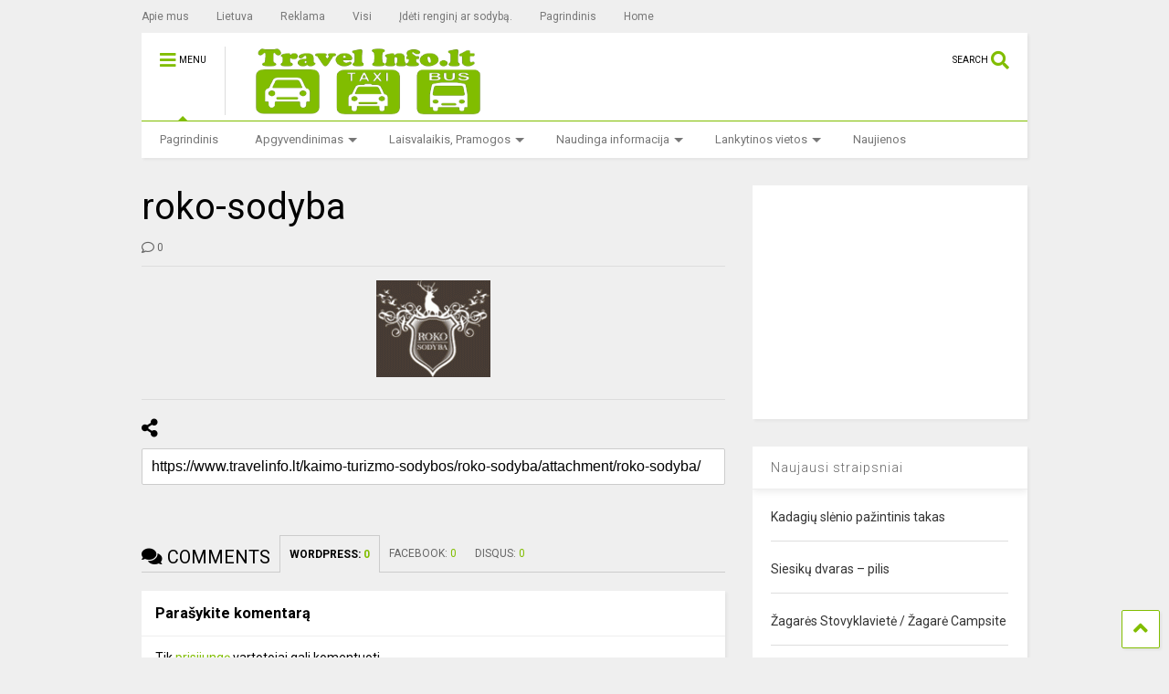

--- FILE ---
content_type: text/html; charset=UTF-8
request_url: https://www.travelinfo.lt/kaimo-turizmo-sodybos/roko-sodyba/attachment/roko-sodyba/
body_size: 15146
content:
<!DOCTYPE html>
<!--[if IE 7]>
<html class="ie ie7" lang="lt-LT">
<![endif]-->
<!--[if IE 8]>
<html class="ie ie8" lang="lt-LT">
<![endif]-->
<!--[if !(IE 7) & !(IE 8)]><!-->
<html lang="lt-LT">
<!--<![endif]-->
<head>
	<meta charset="UTF-8">
	<meta name="viewport" content="width=device-width, initial-scale=1">
	<link rel="profile" href="https://gmpg.org/xfn/11">	
	<meta name='robots' content='index, follow, max-image-preview:large, max-snippet:-1, max-video-preview:-1' />

	<!-- This site is optimized with the Yoast SEO plugin v26.5 - https://yoast.com/wordpress/plugins/seo/ -->
	<title>roko-sodyba - Travelinfo.lt</title>
	<link rel="canonical" href="https://www.travelinfo.lt/wp-content/uploads/roko-sodyba.gif" />
	<meta property="og:locale" content="lt_LT" />
	<meta property="og:type" content="article" />
	<meta property="og:title" content="roko-sodyba - Travelinfo.lt" />
	<meta property="og:url" content="https://www.travelinfo.lt/wp-content/uploads/roko-sodyba.gif" />
	<meta property="og:site_name" content="Travelinfo.lt" />
	<meta property="og:image" content="https://www.travelinfo.lt/kaimo-turizmo-sodybos/roko-sodyba/attachment/roko-sodyba" />
	<meta property="og:image:width" content="125" />
	<meta property="og:image:height" content="106" />
	<meta property="og:image:type" content="image/gif" />
	<meta name="twitter:card" content="summary_large_image" />
	<script type="application/ld+json" class="yoast-schema-graph">{"@context":"https://schema.org","@graph":[{"@type":"WebPage","@id":"https://www.travelinfo.lt/wp-content/uploads/roko-sodyba.gif","url":"https://www.travelinfo.lt/wp-content/uploads/roko-sodyba.gif","name":"roko-sodyba - Travelinfo.lt","isPartOf":{"@id":"https://www.travelinfo.lt/#website"},"primaryImageOfPage":{"@id":"https://www.travelinfo.lt/wp-content/uploads/roko-sodyba.gif#primaryimage"},"image":{"@id":"https://www.travelinfo.lt/wp-content/uploads/roko-sodyba.gif#primaryimage"},"thumbnailUrl":"https://www.travelinfo.lt/wp-content/uploads/roko-sodyba.gif","datePublished":"2010-04-21T08:42:22+00:00","breadcrumb":{"@id":"https://www.travelinfo.lt/wp-content/uploads/roko-sodyba.gif#breadcrumb"},"inLanguage":"lt-LT","potentialAction":[{"@type":"ReadAction","target":["https://www.travelinfo.lt/wp-content/uploads/roko-sodyba.gif"]}]},{"@type":"ImageObject","inLanguage":"lt-LT","@id":"https://www.travelinfo.lt/wp-content/uploads/roko-sodyba.gif#primaryimage","url":"https://www.travelinfo.lt/wp-content/uploads/roko-sodyba.gif","contentUrl":"https://www.travelinfo.lt/wp-content/uploads/roko-sodyba.gif","width":"125","height":"106"},{"@type":"BreadcrumbList","@id":"https://www.travelinfo.lt/wp-content/uploads/roko-sodyba.gif#breadcrumb","itemListElement":[{"@type":"ListItem","position":1,"name":"Home","item":"https://www.travelinfo.lt/"},{"@type":"ListItem","position":2,"name":"Roko sodyba","item":"https://www.travelinfo.lt/kaimo-turizmo-sodybos/roko-sodyba/"},{"@type":"ListItem","position":3,"name":"roko-sodyba"}]},{"@type":"WebSite","@id":"https://www.travelinfo.lt/#website","url":"https://www.travelinfo.lt/","name":"Travelinfo.lt","description":"Aktyvus turizmas lietuvoje","potentialAction":[{"@type":"SearchAction","target":{"@type":"EntryPoint","urlTemplate":"https://www.travelinfo.lt/?s={search_term_string}"},"query-input":{"@type":"PropertyValueSpecification","valueRequired":true,"valueName":"search_term_string"}}],"inLanguage":"lt-LT"}]}</script>
	<!-- / Yoast SEO plugin. -->


<link rel="alternate" type="application/rss+xml" title="Travelinfo.lt &raquo; Įrašų RSS srautas" href="https://www.travelinfo.lt/feed/" />
<link rel="alternate" type="application/rss+xml" title="Travelinfo.lt &raquo; Komentarų RSS srautas" href="https://www.travelinfo.lt/comments/feed/" />
<link rel="alternate" type="application/rss+xml" title="Travelinfo.lt &raquo; Įrašo „roko-sodyba“ komentarų RSS srautas" href="https://www.travelinfo.lt/kaimo-turizmo-sodybos/roko-sodyba/attachment/roko-sodyba/feed/" />
<style id='wp-img-auto-sizes-contain-inline-css' type='text/css'>
img:is([sizes=auto i],[sizes^="auto," i]){contain-intrinsic-size:3000px 1500px}
/*# sourceURL=wp-img-auto-sizes-contain-inline-css */
</style>
<style id='wp-emoji-styles-inline-css' type='text/css'>

	img.wp-smiley, img.emoji {
		display: inline !important;
		border: none !important;
		box-shadow: none !important;
		height: 1em !important;
		width: 1em !important;
		margin: 0 0.07em !important;
		vertical-align: -0.1em !important;
		background: none !important;
		padding: 0 !important;
	}
/*# sourceURL=wp-emoji-styles-inline-css */
</style>
<style id='wp-block-library-inline-css' type='text/css'>
:root{--wp-block-synced-color:#7a00df;--wp-block-synced-color--rgb:122,0,223;--wp-bound-block-color:var(--wp-block-synced-color);--wp-editor-canvas-background:#ddd;--wp-admin-theme-color:#007cba;--wp-admin-theme-color--rgb:0,124,186;--wp-admin-theme-color-darker-10:#006ba1;--wp-admin-theme-color-darker-10--rgb:0,107,160.5;--wp-admin-theme-color-darker-20:#005a87;--wp-admin-theme-color-darker-20--rgb:0,90,135;--wp-admin-border-width-focus:2px}@media (min-resolution:192dpi){:root{--wp-admin-border-width-focus:1.5px}}.wp-element-button{cursor:pointer}:root .has-very-light-gray-background-color{background-color:#eee}:root .has-very-dark-gray-background-color{background-color:#313131}:root .has-very-light-gray-color{color:#eee}:root .has-very-dark-gray-color{color:#313131}:root .has-vivid-green-cyan-to-vivid-cyan-blue-gradient-background{background:linear-gradient(135deg,#00d084,#0693e3)}:root .has-purple-crush-gradient-background{background:linear-gradient(135deg,#34e2e4,#4721fb 50%,#ab1dfe)}:root .has-hazy-dawn-gradient-background{background:linear-gradient(135deg,#faaca8,#dad0ec)}:root .has-subdued-olive-gradient-background{background:linear-gradient(135deg,#fafae1,#67a671)}:root .has-atomic-cream-gradient-background{background:linear-gradient(135deg,#fdd79a,#004a59)}:root .has-nightshade-gradient-background{background:linear-gradient(135deg,#330968,#31cdcf)}:root .has-midnight-gradient-background{background:linear-gradient(135deg,#020381,#2874fc)}:root{--wp--preset--font-size--normal:16px;--wp--preset--font-size--huge:42px}.has-regular-font-size{font-size:1em}.has-larger-font-size{font-size:2.625em}.has-normal-font-size{font-size:var(--wp--preset--font-size--normal)}.has-huge-font-size{font-size:var(--wp--preset--font-size--huge)}.has-text-align-center{text-align:center}.has-text-align-left{text-align:left}.has-text-align-right{text-align:right}.has-fit-text{white-space:nowrap!important}#end-resizable-editor-section{display:none}.aligncenter{clear:both}.items-justified-left{justify-content:flex-start}.items-justified-center{justify-content:center}.items-justified-right{justify-content:flex-end}.items-justified-space-between{justify-content:space-between}.screen-reader-text{border:0;clip-path:inset(50%);height:1px;margin:-1px;overflow:hidden;padding:0;position:absolute;width:1px;word-wrap:normal!important}.screen-reader-text:focus{background-color:#ddd;clip-path:none;color:#444;display:block;font-size:1em;height:auto;left:5px;line-height:normal;padding:15px 23px 14px;text-decoration:none;top:5px;width:auto;z-index:100000}html :where(.has-border-color){border-style:solid}html :where([style*=border-top-color]){border-top-style:solid}html :where([style*=border-right-color]){border-right-style:solid}html :where([style*=border-bottom-color]){border-bottom-style:solid}html :where([style*=border-left-color]){border-left-style:solid}html :where([style*=border-width]){border-style:solid}html :where([style*=border-top-width]){border-top-style:solid}html :where([style*=border-right-width]){border-right-style:solid}html :where([style*=border-bottom-width]){border-bottom-style:solid}html :where([style*=border-left-width]){border-left-style:solid}html :where(img[class*=wp-image-]){height:auto;max-width:100%}:where(figure){margin:0 0 1em}html :where(.is-position-sticky){--wp-admin--admin-bar--position-offset:var(--wp-admin--admin-bar--height,0px)}@media screen and (max-width:600px){html :where(.is-position-sticky){--wp-admin--admin-bar--position-offset:0px}}

/*# sourceURL=wp-block-library-inline-css */
</style><style id='global-styles-inline-css' type='text/css'>
:root{--wp--preset--aspect-ratio--square: 1;--wp--preset--aspect-ratio--4-3: 4/3;--wp--preset--aspect-ratio--3-4: 3/4;--wp--preset--aspect-ratio--3-2: 3/2;--wp--preset--aspect-ratio--2-3: 2/3;--wp--preset--aspect-ratio--16-9: 16/9;--wp--preset--aspect-ratio--9-16: 9/16;--wp--preset--color--black: #000000;--wp--preset--color--cyan-bluish-gray: #abb8c3;--wp--preset--color--white: #ffffff;--wp--preset--color--pale-pink: #f78da7;--wp--preset--color--vivid-red: #cf2e2e;--wp--preset--color--luminous-vivid-orange: #ff6900;--wp--preset--color--luminous-vivid-amber: #fcb900;--wp--preset--color--light-green-cyan: #7bdcb5;--wp--preset--color--vivid-green-cyan: #00d084;--wp--preset--color--pale-cyan-blue: #8ed1fc;--wp--preset--color--vivid-cyan-blue: #0693e3;--wp--preset--color--vivid-purple: #9b51e0;--wp--preset--gradient--vivid-cyan-blue-to-vivid-purple: linear-gradient(135deg,rgb(6,147,227) 0%,rgb(155,81,224) 100%);--wp--preset--gradient--light-green-cyan-to-vivid-green-cyan: linear-gradient(135deg,rgb(122,220,180) 0%,rgb(0,208,130) 100%);--wp--preset--gradient--luminous-vivid-amber-to-luminous-vivid-orange: linear-gradient(135deg,rgb(252,185,0) 0%,rgb(255,105,0) 100%);--wp--preset--gradient--luminous-vivid-orange-to-vivid-red: linear-gradient(135deg,rgb(255,105,0) 0%,rgb(207,46,46) 100%);--wp--preset--gradient--very-light-gray-to-cyan-bluish-gray: linear-gradient(135deg,rgb(238,238,238) 0%,rgb(169,184,195) 100%);--wp--preset--gradient--cool-to-warm-spectrum: linear-gradient(135deg,rgb(74,234,220) 0%,rgb(151,120,209) 20%,rgb(207,42,186) 40%,rgb(238,44,130) 60%,rgb(251,105,98) 80%,rgb(254,248,76) 100%);--wp--preset--gradient--blush-light-purple: linear-gradient(135deg,rgb(255,206,236) 0%,rgb(152,150,240) 100%);--wp--preset--gradient--blush-bordeaux: linear-gradient(135deg,rgb(254,205,165) 0%,rgb(254,45,45) 50%,rgb(107,0,62) 100%);--wp--preset--gradient--luminous-dusk: linear-gradient(135deg,rgb(255,203,112) 0%,rgb(199,81,192) 50%,rgb(65,88,208) 100%);--wp--preset--gradient--pale-ocean: linear-gradient(135deg,rgb(255,245,203) 0%,rgb(182,227,212) 50%,rgb(51,167,181) 100%);--wp--preset--gradient--electric-grass: linear-gradient(135deg,rgb(202,248,128) 0%,rgb(113,206,126) 100%);--wp--preset--gradient--midnight: linear-gradient(135deg,rgb(2,3,129) 0%,rgb(40,116,252) 100%);--wp--preset--font-size--small: 13px;--wp--preset--font-size--medium: 20px;--wp--preset--font-size--large: 36px;--wp--preset--font-size--x-large: 42px;--wp--preset--spacing--20: 0.44rem;--wp--preset--spacing--30: 0.67rem;--wp--preset--spacing--40: 1rem;--wp--preset--spacing--50: 1.5rem;--wp--preset--spacing--60: 2.25rem;--wp--preset--spacing--70: 3.38rem;--wp--preset--spacing--80: 5.06rem;--wp--preset--shadow--natural: 6px 6px 9px rgba(0, 0, 0, 0.2);--wp--preset--shadow--deep: 12px 12px 50px rgba(0, 0, 0, 0.4);--wp--preset--shadow--sharp: 6px 6px 0px rgba(0, 0, 0, 0.2);--wp--preset--shadow--outlined: 6px 6px 0px -3px rgb(255, 255, 255), 6px 6px rgb(0, 0, 0);--wp--preset--shadow--crisp: 6px 6px 0px rgb(0, 0, 0);}:where(.is-layout-flex){gap: 0.5em;}:where(.is-layout-grid){gap: 0.5em;}body .is-layout-flex{display: flex;}.is-layout-flex{flex-wrap: wrap;align-items: center;}.is-layout-flex > :is(*, div){margin: 0;}body .is-layout-grid{display: grid;}.is-layout-grid > :is(*, div){margin: 0;}:where(.wp-block-columns.is-layout-flex){gap: 2em;}:where(.wp-block-columns.is-layout-grid){gap: 2em;}:where(.wp-block-post-template.is-layout-flex){gap: 1.25em;}:where(.wp-block-post-template.is-layout-grid){gap: 1.25em;}.has-black-color{color: var(--wp--preset--color--black) !important;}.has-cyan-bluish-gray-color{color: var(--wp--preset--color--cyan-bluish-gray) !important;}.has-white-color{color: var(--wp--preset--color--white) !important;}.has-pale-pink-color{color: var(--wp--preset--color--pale-pink) !important;}.has-vivid-red-color{color: var(--wp--preset--color--vivid-red) !important;}.has-luminous-vivid-orange-color{color: var(--wp--preset--color--luminous-vivid-orange) !important;}.has-luminous-vivid-amber-color{color: var(--wp--preset--color--luminous-vivid-amber) !important;}.has-light-green-cyan-color{color: var(--wp--preset--color--light-green-cyan) !important;}.has-vivid-green-cyan-color{color: var(--wp--preset--color--vivid-green-cyan) !important;}.has-pale-cyan-blue-color{color: var(--wp--preset--color--pale-cyan-blue) !important;}.has-vivid-cyan-blue-color{color: var(--wp--preset--color--vivid-cyan-blue) !important;}.has-vivid-purple-color{color: var(--wp--preset--color--vivid-purple) !important;}.has-black-background-color{background-color: var(--wp--preset--color--black) !important;}.has-cyan-bluish-gray-background-color{background-color: var(--wp--preset--color--cyan-bluish-gray) !important;}.has-white-background-color{background-color: var(--wp--preset--color--white) !important;}.has-pale-pink-background-color{background-color: var(--wp--preset--color--pale-pink) !important;}.has-vivid-red-background-color{background-color: var(--wp--preset--color--vivid-red) !important;}.has-luminous-vivid-orange-background-color{background-color: var(--wp--preset--color--luminous-vivid-orange) !important;}.has-luminous-vivid-amber-background-color{background-color: var(--wp--preset--color--luminous-vivid-amber) !important;}.has-light-green-cyan-background-color{background-color: var(--wp--preset--color--light-green-cyan) !important;}.has-vivid-green-cyan-background-color{background-color: var(--wp--preset--color--vivid-green-cyan) !important;}.has-pale-cyan-blue-background-color{background-color: var(--wp--preset--color--pale-cyan-blue) !important;}.has-vivid-cyan-blue-background-color{background-color: var(--wp--preset--color--vivid-cyan-blue) !important;}.has-vivid-purple-background-color{background-color: var(--wp--preset--color--vivid-purple) !important;}.has-black-border-color{border-color: var(--wp--preset--color--black) !important;}.has-cyan-bluish-gray-border-color{border-color: var(--wp--preset--color--cyan-bluish-gray) !important;}.has-white-border-color{border-color: var(--wp--preset--color--white) !important;}.has-pale-pink-border-color{border-color: var(--wp--preset--color--pale-pink) !important;}.has-vivid-red-border-color{border-color: var(--wp--preset--color--vivid-red) !important;}.has-luminous-vivid-orange-border-color{border-color: var(--wp--preset--color--luminous-vivid-orange) !important;}.has-luminous-vivid-amber-border-color{border-color: var(--wp--preset--color--luminous-vivid-amber) !important;}.has-light-green-cyan-border-color{border-color: var(--wp--preset--color--light-green-cyan) !important;}.has-vivid-green-cyan-border-color{border-color: var(--wp--preset--color--vivid-green-cyan) !important;}.has-pale-cyan-blue-border-color{border-color: var(--wp--preset--color--pale-cyan-blue) !important;}.has-vivid-cyan-blue-border-color{border-color: var(--wp--preset--color--vivid-cyan-blue) !important;}.has-vivid-purple-border-color{border-color: var(--wp--preset--color--vivid-purple) !important;}.has-vivid-cyan-blue-to-vivid-purple-gradient-background{background: var(--wp--preset--gradient--vivid-cyan-blue-to-vivid-purple) !important;}.has-light-green-cyan-to-vivid-green-cyan-gradient-background{background: var(--wp--preset--gradient--light-green-cyan-to-vivid-green-cyan) !important;}.has-luminous-vivid-amber-to-luminous-vivid-orange-gradient-background{background: var(--wp--preset--gradient--luminous-vivid-amber-to-luminous-vivid-orange) !important;}.has-luminous-vivid-orange-to-vivid-red-gradient-background{background: var(--wp--preset--gradient--luminous-vivid-orange-to-vivid-red) !important;}.has-very-light-gray-to-cyan-bluish-gray-gradient-background{background: var(--wp--preset--gradient--very-light-gray-to-cyan-bluish-gray) !important;}.has-cool-to-warm-spectrum-gradient-background{background: var(--wp--preset--gradient--cool-to-warm-spectrum) !important;}.has-blush-light-purple-gradient-background{background: var(--wp--preset--gradient--blush-light-purple) !important;}.has-blush-bordeaux-gradient-background{background: var(--wp--preset--gradient--blush-bordeaux) !important;}.has-luminous-dusk-gradient-background{background: var(--wp--preset--gradient--luminous-dusk) !important;}.has-pale-ocean-gradient-background{background: var(--wp--preset--gradient--pale-ocean) !important;}.has-electric-grass-gradient-background{background: var(--wp--preset--gradient--electric-grass) !important;}.has-midnight-gradient-background{background: var(--wp--preset--gradient--midnight) !important;}.has-small-font-size{font-size: var(--wp--preset--font-size--small) !important;}.has-medium-font-size{font-size: var(--wp--preset--font-size--medium) !important;}.has-large-font-size{font-size: var(--wp--preset--font-size--large) !important;}.has-x-large-font-size{font-size: var(--wp--preset--font-size--x-large) !important;}
/*# sourceURL=global-styles-inline-css */
</style>

<style id='classic-theme-styles-inline-css' type='text/css'>
/*! This file is auto-generated */
.wp-block-button__link{color:#fff;background-color:#32373c;border-radius:9999px;box-shadow:none;text-decoration:none;padding:calc(.667em + 2px) calc(1.333em + 2px);font-size:1.125em}.wp-block-file__button{background:#32373c;color:#fff;text-decoration:none}
/*# sourceURL=/wp-includes/css/classic-themes.min.css */
</style>
<link rel='stylesheet' id='magone-style-css' href='https://www.travelinfo.lt/wp-content/themes/magone/style.css?ver=8.5' type='text/css' media='all' />
<link rel='stylesheet' id='magone-responsive-css' href='https://www.travelinfo.lt/wp-content/themes/magone/assets/css/responsive.css?ver=8.5' type='text/css' media='all' />
<link rel='stylesheet' id='magone-print-css' href='https://www.travelinfo.lt/wp-content/themes/magone/assets/css/print.css?ver=8.5' type='text/css' media='print' />
<link rel='stylesheet' id='dashicons-css' href='https://www.travelinfo.lt/wp-includes/css/dashicons.min.css?ver=6.9' type='text/css' media='all' />
<link rel='stylesheet' id='thickbox-css' href='https://www.travelinfo.lt/wp-includes/js/thickbox/thickbox.css?ver=6.9' type='text/css' media='all' />
<link rel='stylesheet' id='sneeit-font-awesome-css' href='https://www.travelinfo.lt/wp-content/plugins/sneeit-framework/fonts/font-awesome-5x/css/all.min.css?ver=7.0' type='text/css' media='all' />
<link rel='stylesheet' id='sneeit-font-awesome-shims-css' href='https://www.travelinfo.lt/wp-content/plugins/sneeit-framework/fonts/font-awesome-5x/css/v4-shims.min.css?ver=7.0' type='text/css' media='all' />
<link rel='stylesheet' id='sneeit-rating-css' href='https://www.travelinfo.lt/wp-content/plugins/sneeit-framework/css/min/front-rating.min.css?ver=7.0' type='text/css' media='all' />
<style id='rocket-lazyload-inline-css' type='text/css'>
.rll-youtube-player{position:relative;padding-bottom:56.23%;height:0;overflow:hidden;max-width:100%;background:#000;margin:5px}.rll-youtube-player iframe{position:absolute;top:0;left:0;width:100%;height:100%;z-index:100;background:0 0}.rll-youtube-player img{bottom:0;display:block;left:0;margin:auto;max-width:100%;width:100%;position:absolute;right:0;top:0;border:none;height:auto;cursor:pointer;-webkit-transition:.4s all;-moz-transition:.4s all;transition:.4s all}.rll-youtube-player img:hover{-webkit-filter:brightness(75%)}.rll-youtube-player .play{height:72px;width:72px;left:50%;top:50%;margin-left:-36px;margin-top:-36px;position:absolute;background:url(https://www.travelinfo.lt/wp-content/plugins/wp-rocket/inc/front/img/youtube.png) no-repeat;cursor:pointer}
/*# sourceURL=rocket-lazyload-inline-css */
</style>
<script type="text/javascript" src="https://www.travelinfo.lt/wp-includes/js/jquery/jquery.min.js?ver=3.7.1" id="jquery-core-js"></script>
<script type="text/javascript" src="https://www.travelinfo.lt/wp-includes/js/jquery/jquery-migrate.min.js?ver=3.4.1" id="jquery-migrate-js"></script>
<link rel="https://api.w.org/" href="https://www.travelinfo.lt/wp-json/" /><link rel="alternate" title="JSON" type="application/json" href="https://www.travelinfo.lt/wp-json/wp/v2/media/249" /><link rel="EditURI" type="application/rsd+xml" title="RSD" href="https://www.travelinfo.lt/xmlrpc.php?rsd" />
<meta name="generator" content="WordPress 6.9" />
<link rel='shortlink' href='https://www.travelinfo.lt/?p=249' />
<!--[if lt IE 9]><script src="https://www.travelinfo.lt/wp-content/plugins/sneeit-framework/js/html5.js"></script><![endif]--><script type="text/javascript"><!-- Global site tag (gtag.js) - Google Analytics -->
<script async src="https://www.googletagmanager.com/gtag/js?id=UA-17468794-1"></script>
<script>
  window.dataLayer = window.dataLayer || [];
  function gtag(){dataLayer.push(arguments);}
  gtag('js', new Date());

  gtag('config', 'UA-17468794-1');
</script>
</script><meta name="theme-color" content="#81bd00" /><style type="text/css">.m1-wrapper{width:1010px}.header-layout-logo-mid .td .blog-title, .header-layout-logo-top .td .blog-title{max-width:242px!important}#content{width:69%}.main-sidebar{width:31%}a,a:hover,.color,.slider-item .meta-item .fa, .shortcode-tab ul.tab-header li a, .shortcode-vtab ul.tab-header li a, .shortcode-tab.ui-tabs ul.tab-header.ui-tabs-nav .ui-tabs-anchor, .shortcode-vtab.ui-tabs ul.tab-header.ui-tabs-nav .ui-tabs-anchor, .shortcode-accordion .ui-state-default .accordion-title {color: #81bd00;}.border {border-color: #81bd00;}.bg {background-color: #81bd00;}.main-menu {border-top: 1px solid #81bd00;}.main-menu ul.sub-menu li:hover > a {border-left: 2px solid #81bd00;}.main-menu .menu-item-mega > .menu-item-inner > .sub-menu {border-top: 2px solid #81bd00;}.main-menu .menu-item-mega > .menu-item-inner > .sub-menu > li li:hover a {border-left: 1px solid #81bd00;}.main-menu ul.sub-menu li:hover > a, .main-menu .menu-item-mega > .menu-item-inner > .sub-menu, .main-menu .menu-item-mega > .menu-item-inner > .sub-menu > li li:hover a {border-color: #81bd00!important;}.header-social-icons ul li a:hover {color: #81bd00;}.owl-dot.active,.main-sidebar .widget.follow-by-email .follow-by-email-submit {background: #81bd00;}#footer .widget.social_icons li a:hover {color: #81bd00;}#footer .follow-by-email .follow-by-email-submit, #mc_embed_signup .button, .wpcf7-form-control[type="submit"], .bbpress [type="submit"] {background: #81bd00!important;}.feed.widget .feed-widget-header, .sneeit-percent-fill, .sneeit-percent-mask {border-color: #81bd00;}.feed.widget.box-title h2.widget-title {background: #81bd00;}.social_counter {color: #81bd00}.social_counter .button {background: #81bd00}body{color:#000000}body{background-color:#efefef}.m1-wrapper, a.comments-title.active{background:#efefef}.header-bg {background-color:#ffffff;}#header-content, #header-content span, #header-content a {color: #000000}.top-menu > ul.menu > li > a{color:#777}.top-menu > ul.menu > li:hover > a{color:#000000}.top-menu > ul.menu > li > a{font:normal normal 12px "Roboto", sans-serif}.main-menu ul.menu > li > a{color:#777777}.main-menu ul.menu > li:hover > a{color:#000000}.main-menu ul.menu > li:hover > a{background:#eee}.main-menu {background:#ffffff}.main-menu ul.menu > li.current-menu-item > a {background: #81bd00}.main-menu ul.menu > li.current-menu-item > a {color:#ffffff}.main-menu > ul.menu > li > a{font:normal normal 13px "Roboto", sans-serif}.main-menu ul.menu li ul.sub-menu li > a{color:#cccccc}.main-menu ul.menu li ul.sub-menu li:hover > a{color:#ffffff}.main-menu ul.sub-menu,.main-menu .menu-item-mega-label .menu-item-inner{background:#333}body{background-attachment:scroll}body{font:normal normal 14px "Roboto", sans-serif}h1.post-title{font:normal normal 40px "Roboto", sans-serif}h1.post-title {color:#000}.post-sub-title-wrapper h2 {font:normal bold 20px "Roboto", sans-serif}.post-sub-title-wrapper h2 {color:#000}.post-body .post-body-inner {font:normal normal 14px "Roboto", sans-serif}.feed-widget-header .widget-title{font:normal normal 20px "Roboto", sans-serif}.feed.widget h3.item-title {font-family:"Roboto", sans-serif}.main-sidebar .widget > h2, .main-sidebar .feed-widget-header, .main-sidebar .feed-widget-header h2{font:normal normal 14px "Roboto", sans-serif}.blog-title img {width: 275px}.blog-title img {height: 75px}@media screen and (max-width: 899px) {.blog-title img {width: 150px}}@media screen and (max-width: 899px) {.blog-title img {height: 30px}}</style><link rel='stylesheet' id='sneeit-google-fonts-css' href='//fonts.googleapis.com/css?family=Roboto%3A400%2C100%2C100italic%2C300%2C300italic%2C400italic%2C500%2C500italic%2C700%2C700italic%2C900%2C900italic&#038;ver=7.0' type='text/css' media='all' />
</head>

<body class="attachment wp-singular attachment-template-default single single-attachment postid-249 attachmentid-249 attachment-gif wp-theme-magone item sidebar-right solid-menu">

<div class="m1-wrapper">
	<div class="wide">
				<header id="header" class="header-layout-default has-top-menu">
						
<div class="clear"></div>			<div class="top-bar has-menu">
			
			<a id="top-menu-toggle-mobile" class="top-menu-toggle header-button toggle-button mobile">
	<span class="inner">
		<i class="fa fa-bars color"></i> 
		<span>TOP MENU</span>
	</span>
</a>
<div class="widget page-list menu pagelist top-menu no-title" id="top-menu"><ul id="menu-top-menu" class="menu"><li id="menu-item-2816" class="menu-item menu-item-type-post_type menu-item-object-page menu-item-2816"><a href="https://www.travelinfo.lt/apie-mus/">Apie mus</a></li>
<li id="menu-item-2817" class="menu-item menu-item-type-post_type menu-item-object-page menu-item-2817"><a href="https://www.travelinfo.lt/lietuva/">Lietuva</a></li>
<li id="menu-item-2815" class="menu-item menu-item-type-post_type menu-item-object-page menu-item-2815"><a href="https://www.travelinfo.lt/reklama/">Reklama</a></li>
<li id="menu-item-3356" class="menu-item menu-item-type-post_type menu-item-object-page menu-item-3356"><a href="https://www.travelinfo.lt/?page_id=3355">Visi</a></li>
<li id="menu-item-2814" class="menu-item menu-item-type-post_type menu-item-object-page menu-item-2814"><a href="https://www.travelinfo.lt/ideti-rengini-ar-sodyba/">Įdėti renginį ar sodybą.</a></li>
<li id="menu-item-3561" class="menu-item menu-item-type-post_type menu-item-object-page menu-item-home menu-item-3561"><a href="https://www.travelinfo.lt/">Pagrindinis</a></li>
<li id="menu-item-3825" class="menu-item menu-item-type-post_type menu-item-object-page menu-item-3825"><a href="https://www.travelinfo.lt/en/pagrindinis-english/">Home</a></li>
</ul><div class="clear"></div><!--!important-->
</div>		
	
	<div class="clear"></div>		
</div>	
				
<div class="section shad header-bg" id="header-section">
	<div class="widget header no-title" id="header-content">
		<a id="main-menu-toggle" class="main-menu-toggle header-button toggle-button active">
	<span class="inner">
		<i class="fa fa-bars color"></i> 
		<span>MENU</span>
	</span>
	<span class="arrow border"></span>
</a>
<a id="main-menu-toggle-mobile" class="main-menu-toggle header-button toggle-button mobile">
	<span class="inner">
		<i class="fa fa-bars color"></i> 
		<span>MENU</span>
	</span>
	<span class="arrow border"></span>
</a>
		<h2 class="blog-title"><a href="https://www.travelinfo.lt" title="Travelinfo.lt"><img alt="Travelinfo.lt" src="https://travelinfo.lt/wp-content/uploads/travel-i2-1.png" data-retina=""/></a></h2>
	<a class='header-button' id='search-toggle' href="javascript:void(0)">
	<span class='inner'>
		<span>SEARCH</span> <i class='fa fa-search color'></i>
	</span>
</a>
		
				<div class="clear"></div>
	</div><!-- #header-content -->

	<div class="widget page-list menu pagelist main-menu no-title" id="main-menu"><ul id="menu-kategorijos" class="menu"><li id="menu-item-3562" class="menu-item menu-item-type-post_type menu-item-object-page menu-item-home menu-item-3562"><a href="https://www.travelinfo.lt/">Pagrindinis</a></li>
<li id="menu-item-2818" class="menu-item menu-item-type-taxonomy menu-item-object-category menu-item-has-children menu-item-2818"><a href="https://www.travelinfo.lt/category/apgyvendinimas/">Apgyvendinimas</a>
<ul class="sub-menu">
	<li id="menu-item-2819" class="menu-item menu-item-type-taxonomy menu-item-object-category menu-item-has-children menu-item-2819"><a href="https://www.travelinfo.lt/category/kaimo-turizmo-sodybos/">Kaimo turizmo sodybos</a>
	<ul class="sub-menu">
		<li id="menu-item-3113" class="menu-item menu-item-type-taxonomy menu-item-object-category menu-item-3113"><a href="https://www.travelinfo.lt/category/kaimo-turizmo-sodybos/alytaus-apskritis/">Alytaus apskritis</a></li>
		<li id="menu-item-3114" class="menu-item menu-item-type-taxonomy menu-item-object-category menu-item-3114"><a href="https://www.travelinfo.lt/category/kaimo-turizmo-sodybos/kauno_apskritis/">Kauno apskritis</a></li>
		<li id="menu-item-3115" class="menu-item menu-item-type-taxonomy menu-item-object-category menu-item-3115"><a href="https://www.travelinfo.lt/category/kaimo-turizmo-sodybos/klaipedos-apskritis/">Klaipėdos apskritis</a></li>
		<li id="menu-item-3116" class="menu-item menu-item-type-taxonomy menu-item-object-category menu-item-3116"><a href="https://www.travelinfo.lt/category/kaimo-turizmo-sodybos/marijampoles-apskritis/">Marijampolės apskritis</a></li>
		<li id="menu-item-3117" class="menu-item menu-item-type-taxonomy menu-item-object-category menu-item-3117"><a href="https://www.travelinfo.lt/category/kaimo-turizmo-sodybos/panevezio-apskritis/">Panevežio apskritis</a></li>
		<li id="menu-item-3118" class="menu-item menu-item-type-taxonomy menu-item-object-category menu-item-3118"><a href="https://www.travelinfo.lt/category/kaimo-turizmo-sodybos/siauliu-apskritis/">Šiaulių apskritis</a></li>
	</ul>
</li>
	<li id="menu-item-3119" class="menu-item menu-item-type-taxonomy menu-item-object-category menu-item-3119"><a href="https://www.travelinfo.lt/category/apgyvendinimas/kempingai/">Kempingai</a></li>
	<li id="menu-item-3120" class="menu-item menu-item-type-taxonomy menu-item-object-category menu-item-3120"><a href="https://www.travelinfo.lt/category/apgyvendinimas/nameliu_nuoma/">Namelių nuoma</a></li>
	<li id="menu-item-3122" class="menu-item menu-item-type-taxonomy menu-item-object-category menu-item-3122"><a href="https://www.travelinfo.lt/category/apgyvendinimas/poilsio-namai/">Poilsio namai</a></li>
</ul>
</li>
<li id="menu-item-2820" class="menu-item menu-item-type-taxonomy menu-item-object-category menu-item-has-children menu-item-2820"><a href="https://www.travelinfo.lt/category/laisvalaikis-pramogos/">Laisvalaikis, Pramogos</a>
<ul class="sub-menu">
	<li id="menu-item-3166" class="menu-item menu-item-type-taxonomy menu-item-object-category menu-item-3166"><a href="https://www.travelinfo.lt/category/laisvalaikis-pramogos/aktyvus-poilsis/">Aktyvus poilsis</a></li>
	<li id="menu-item-3167" class="menu-item menu-item-type-taxonomy menu-item-object-category menu-item-3167"><a href="https://www.travelinfo.lt/category/laisvalaikis-pramogos/aktyvus-turizmas/">Aktyvus turizmas</a></li>
	<li id="menu-item-3169" class="menu-item menu-item-type-taxonomy menu-item-object-category menu-item-3169"><a href="https://www.travelinfo.lt/category/laisvalaikis-pramogos/barai-laisvalaikis-pramogos/">barai</a></li>
	<li id="menu-item-3168" class="menu-item menu-item-type-taxonomy menu-item-object-category menu-item-3168"><a href="https://www.travelinfo.lt/category/laisvalaikis-pramogos/baidariu_nuoma/">Baidarių nuoma</a></li>
	<li id="menu-item-3170" class="menu-item menu-item-type-taxonomy menu-item-object-category menu-item-3170"><a href="https://www.travelinfo.lt/category/laisvalaikis-pramogos/dazasvydis/">Dažasvydis</a></li>
	<li id="menu-item-3171" class="menu-item menu-item-type-taxonomy menu-item-object-category menu-item-3171"><a href="https://www.travelinfo.lt/category/laisvalaikis-pramogos/edukacines-pramogos/">Edukacinės pramogos</a></li>
	<li id="menu-item-3172" class="menu-item menu-item-type-taxonomy menu-item-object-category menu-item-3172"><a href="https://www.travelinfo.lt/category/laisvalaikis-pramogos/imones_pramogos/">Įmonės pramogos</a></li>
	<li id="menu-item-3173" class="menu-item menu-item-type-taxonomy menu-item-object-category menu-item-3173"><a href="https://www.travelinfo.lt/category/laisvalaikis-pramogos/naktiniai-klubai/">Naktiniai klubai</a></li>
	<li id="menu-item-3174" class="menu-item menu-item-type-taxonomy menu-item-object-category menu-item-3174"><a href="https://www.travelinfo.lt/category/laisvalaikis-pramogos/papludimiai/">Paplūdimiai</a></li>
	<li id="menu-item-3175" class="menu-item menu-item-type-taxonomy menu-item-object-category menu-item-3175"><a href="https://www.travelinfo.lt/category/laisvalaikis-pramogos/pirtis-sale/">Pirtis &#8211; pobuvių salė</a></li>
	<li id="menu-item-3176" class="menu-item menu-item-type-taxonomy menu-item-object-category menu-item-3176"><a href="https://www.travelinfo.lt/category/laisvalaikis-pramogos/pramogos-laisvalaikis-pramogos/">Pramogos</a></li>
	<li id="menu-item-3177" class="menu-item menu-item-type-taxonomy menu-item-object-category menu-item-3177"><a href="https://www.travelinfo.lt/category/laisvalaikis-pramogos/spa-centras/">SPA centrai</a></li>
</ul>
</li>
<li id="menu-item-2822" class="menu-item menu-item-type-taxonomy menu-item-object-category menu-item-has-children menu-item-2822"><a href="https://www.travelinfo.lt/category/naudinga-informacija/">Naudinga informacija</a>
<ul class="sub-menu">
	<li id="menu-item-3184" class="menu-item menu-item-type-taxonomy menu-item-object-category menu-item-3184"><a href="https://www.travelinfo.lt/category/naudinga-informacija/lietuvos-miestai/">Lietuvos miestai</a></li>
	<li id="menu-item-3185" class="menu-item menu-item-type-taxonomy menu-item-object-category menu-item-3185"><a href="https://www.travelinfo.lt/category/naudinga-informacija/nacionaliniai-parkai-draustiniai/">Nacionalinai parkai ir draustiniai</a></li>
	<li id="menu-item-3187" class="menu-item menu-item-type-taxonomy menu-item-object-category menu-item-3187"><a href="https://www.travelinfo.lt/category/naudinga-informacija/patarimai-turistui/">Patarimai turistui</a></li>
	<li id="menu-item-3188" class="menu-item menu-item-type-taxonomy menu-item-object-category menu-item-3188"><a href="https://www.travelinfo.lt/category/naudinga-informacija/receptai-turistui/">Receptai turistui</a></li>
	<li id="menu-item-3183" class="menu-item menu-item-type-taxonomy menu-item-object-category menu-item-3183"><a href="https://www.travelinfo.lt/category/naudinga-informacija/zvejams/">INFORMACIJA ŽVEJAMS</a></li>
	<li id="menu-item-3189" class="menu-item menu-item-type-taxonomy menu-item-object-category menu-item-3189"><a href="https://www.travelinfo.lt/category/renginiai/">Renginiai</a></li>
	<li id="menu-item-3190" class="menu-item menu-item-type-taxonomy menu-item-object-category menu-item-3190"><a href="https://www.travelinfo.lt/category/turizmo-informacijos-centrai/">TIC</a></li>
</ul>
</li>
<li id="menu-item-2821" class="menu-item menu-item-type-taxonomy menu-item-object-category menu-item-has-children menu-item-2821"><a href="https://www.travelinfo.lt/category/lankytinos-vietos/">Lankytinos vietos</a>
<ul class="sub-menu">
	<li id="menu-item-3178" class="menu-item menu-item-type-taxonomy menu-item-object-category menu-item-3178"><a href="https://www.travelinfo.lt/category/lankytinos-vietos/baznycios-koplycios/">Bažnyčios, koplyčios</a></li>
	<li id="menu-item-3179" class="menu-item menu-item-type-taxonomy menu-item-object-category menu-item-3179"><a href="https://www.travelinfo.lt/category/lankytinos-vietos/muziejai/">Muziejai</a></li>
	<li id="menu-item-3180" class="menu-item menu-item-type-taxonomy menu-item-object-category menu-item-3180"><a href="https://www.travelinfo.lt/category/lankytinos-vietos/pilys/">Pilys</a></li>
	<li id="menu-item-3181" class="menu-item menu-item-type-taxonomy menu-item-object-category menu-item-3181"><a href="https://www.travelinfo.lt/category/lankytinos-vietos/regioniniai-parkai/">Regioniniai parkai</a></li>
	<li id="menu-item-3182" class="menu-item menu-item-type-taxonomy menu-item-object-category menu-item-3182"><a href="https://www.travelinfo.lt/category/lankytinos-vietos/rumai-dvarai/">Rūmai-Dvarai</a></li>
</ul>
</li>
<li id="menu-item-3186" class="menu-item menu-item-type-taxonomy menu-item-object-category menu-item-3186"><a href="https://www.travelinfo.lt/category/naudinga-informacija/naujienos/">Naujienos</a></li>
</ul><div class="clear"></div><!--!important-->
</div>
	<div class="clear"></div>
</div> <!-- #header-section -->



			
			<div class="clear"></div>
						
<div class="clear"></div>		</header>
				<div class="clear"></div>
		<div id='primary'>
			<div id='content'><div class="content-inner">
							
<div class="clear"></div>						<div class="widget content-scroll no-title">
		<div class="blog-posts hfeed">
					<div class="post-outer">
				<div class="post hentry" itemprop="blogPost" itemscope="itemscope" itemtype="http://schema.org/BlogPosting">
					<div class="post-header">
						<a name="249" class="post-id" data-id="249"></a>
						
											
												<h1 class="post-title entry-title" itemprop="name headline">roko-sodyba</h1>
																			
						
												

						<!-- meta data for post -->
													<div class="post-meta-wrapper">
								
												
									<a class="post-meta post-meta-comments" href="#comments">
										<i class="fa fa-comment-o"></i> 0										
									</a>
																								
								
																
							</div>
												
						

					</div><!-- end post-header -->
					
					<div class="post-body entry-content content-template" id="post-body-249" itemprop="articleBody">											
						<div class="post-body-inner">
							
								<p class="attachment">
									<a href="https://www.travelinfo.lt/wp-content/uploads/roko-sodyba.gif" title="roko-sodyba" rel="attachment">
										<img src="https://www.travelinfo.lt/wp-content/uploads/roko-sodyba.gif" width="125" height="106"  class="attachment-medium" alt="roko-sodyba" />
									</a>
								</p>
								
														

							<div class="clear"></div>

							
													</div>
						<div class="clear"></div>
						
													
						<!-- clear for photos floats -->
						<div class="clear"></div>
					</div><!-- end post-body -->
					
										

					<div class="post-footer">
						<div class='post-section post-share-buttons'>
	<h4 class='post-section-title'>
		<i class="fa fa-share-alt"></i> 	</h4>
	<div class='post-share-buttons-holder'>
				<!--[if !IE]> -->
				<script type="text/javascript">var addthis_config = addthis_config||{};addthis_config.data_track_addressbar = false;addthis_config.data_track_clickback = false;</script><script type="text/javascript" src="//s7.addthis.com/js/300/addthis_widget.js#pubid=ra-4f98ab455ea4fbd4" async="async"></script><div class="addthis_sharing_toolbox"></div>
				
		<!-- <![endif]-->
		
		
	</div>
	<div class="clear"></div>
</div>
<div class="clear"></div><input class="post-share-buttons-url" value="https://www.travelinfo.lt/kaimo-turizmo-sodybos/roko-sodyba/attachment/roko-sodyba/">						
						
												

					</div><!-- end post-footer -->
					
										
				</div><!-- end post-hentry -->
				
						<div class="blog-pager">
			<div class="blog-pager-item newer"><div class="blog-pager-item-inner">				
							</div></div>

			<div class="blog-pager-item older"><div class="blog-pager-item-inner">
							</div></div>
			
			<div class="clear"></div>
		</div>
		<div class="clear"></div>

													
				<div id="comments">
	<div id="comments-title-tabs">
		<h4 class="post-section-title comments-title-tabs-name comments-title-tab">
			<i class="fa fa-comments"></i> COMMENTS		</h4>
	</div>
	<div class="clear"></div>
	<div class="comments-title-tabs-hr"></div>
	<a name="comments"></a>
	
		
<div class="wordpress-comments comments">
	<a class="wordpress-comments-title comments-title" href="javascript:void(0)" data-target=".wordpress-comments" data-comment_number="data:post.numComments">
		WORDPRESS: <span class="color">0</span>	</a>
	
	<div class="wordpress-comments-inner comments-inner">
		<ul class="wordpress-comments-holder comments-holder">
					</ul>		
		<div class="wordpress-comment-footer">
				<div id="respond" class="comment-respond">
		<h3 id="reply-title" class="comment-reply-title">Parašykite komentarą</h3><p class="must-log-in">Tik <a href="https://www.travelinfo.lt/wp-login.php?redirect_to=https%3A%2F%2Fwww.travelinfo.lt%2Fkaimo-turizmo-sodybos%2Froko-sodyba%2Fattachment%2Froko-sodyba%2F">prisijungę</a> vartotojai gali komentuoti.</p>	</div><!-- #respond -->
			</div>		
	</div>
	
	
</div>	
	<div class="facebook-comments comments">
    <a class="facebook-comments-title comments-title" href="javascript:void(0)" data-target=".facebook-comments">
        FACEBOOK: 
		<span class="color">
			<fb:comments-count href="https://www.travelinfo.lt/kaimo-turizmo-sodybos/roko-sodyba/attachment/roko-sodyba/">0</fb:comments-count>
		</span>		
    </a>
    <div class="facebook-comments-inner comments-inner">
		<div id="jsid-comment-facebook-plugin" class="fb-comments fb_iframe_widget" data-numposts="5" data-colorscheme="light" data-width="0" data-height="600" fb-xfbml-state="rendered"></div>		
		<div class="hide ajax-comment-count" data-system="facebook" data-id="249"><fb:comments-count href="https://www.travelinfo.lt/kaimo-turizmo-sodybos/roko-sodyba/attachment/roko-sodyba/"></fb:comments-count></div>		
    </div>
</div>
	
	<div class='disqus-comments comments'>
	<a class='disqus-comments-title comments-title' href='javascript:void(0)' data-target='.disqus-comments'>
		DISQUS: 
		<span class="color">
			<span class="disqus-comment-count" data-disqus-identifier="249">0</span>
		</span>
	</a>
	<div class="disqus-comments-inner comments-inner">
		<div id="disqus_thread">
<script>
var disqus_config = function() {
	this.page.url = 'https://www.travelinfo.lt/kaimo-turizmo-sodybos/roko-sodyba/attachment/roko-sodyba/'; // Replace PAGE_URL with your page's canonical URL variable
	this.page.identifier = 249; // Replace PAGE_IDENTIFIER with your page's unique identifier variable
};

(function() {
var d = document, s = d.createElement('script');
s.src = '//magonetemplate.disqus.com/embed.js';
s.setAttribute('data-timestamp', +new Date());
(d.head || d.body).appendChild(s);
})();
</script>
<script id="dsq-count-scr" src="https://magonetemplate.disqus.com/count.js" async></script>
		</div>
	</div>
	
	<div class="hide ajax-comment-count" data-system="disqus" data-id="249"><span class="disqus-comment-count" data-disqus-identifier="249"></span></div>	
</div>
		
</div><!--#comments-->	
<div class="clear"></div>

			</div>
			
				</div>
	</div>
<div class="clear"></div>			
<div class="clear"></div></div></div><aside id="sidebar" class="section main-sidebar sticky-inside"><div id="text-16" class="widget widget_text"><div class="alt-widget-content">			<div class="textwidget"><script async src="//pagead2.googlesyndication.com/pagead/js/adsbygoogle.js"></script>
<!-- topcar_vidinis -->
<ins class="adsbygoogle"
     style="display:inline-block;width:300px;height:250px"
     data-ad-client="ca-pub-7832432674425458"
     data-ad-slot="1379542595"></ins>
<script>
(adsbygoogle = window.adsbygoogle || []).push({});
</script></div>
		<div class="clear"></div></div></div><div class="clear"></div><div class="widget Label list label feed show-index has-title fix-height " id="Label1"><div class="feed-widget-header"><h2 class="widget-title feed-widget-title"><a href="https://www.travelinfo.lt/?s=">Naujausi straipsniai</a></h2><div class="clear"></div></div><div class="widget-content feed-widget-content widget-content-Label1" id="widget-content-Label1"><div  class="shad item item-0 item-two item-three item-four table"><div class="tr"><div class="td"><h3 class="item-title"><a href="https://www.travelinfo.lt/lankytinos-vietos/pazintiniai-takai/kadagiu-slenio-pazintinis-takas/"><span class="title-name">Kadagių slėnio pažintinis takas</span></a></h3></div></div></div><div class="clear"></div><div  class="shad item item-1 than-0 table"><div class="tr"><div class="td"><h3 class="item-title"><a href="https://www.travelinfo.lt/lankytinos-vietos/pilys/siesiku-dvaras-pilis/"><span class="title-name">Siesikų dvaras &#8211; pilis</span></a></h3></div></div></div><div class="clear"></div><div  class="shad item item-2 item-two than-0 than-1 table"><div class="tr"><div class="td"><h3 class="item-title"><a href="https://www.travelinfo.lt/apgyvendinimas/kempingai/zagares-stovyklaviete-zagare-campsite/"><span class="title-name">Žagarės Stovyklavietė / Žagarė Campsite</span></a></h3></div></div></div><div class="clear"></div><div  class="shad item item-3 item-three than-0 than-1 than-2 table"><div class="tr"><div class="td"><h3 class="item-title"><a href="https://www.travelinfo.lt/salys/miestai/briuge-pasaku-miestas-sustinges-laike/"><span class="title-name">Briugė: Pasakų miestas, sustingęs laike</span></a></h3></div></div></div><div class="clear"></div><div  class="shad item item-4 item-two item-four than-0 than-1 than-2 than-3 table"><div class="tr"><div class="td"><h3 class="item-title"><a href="https://www.travelinfo.lt/lankytinos-vietos/baznycios-koplycios/sv-jurgio-koplycia-st-georges-chapel/"><span class="title-name">Šv. Jurgio koplyčia / St George&#8217;s Chapel</span></a></h3></div></div></div><div class="clear"></div></div><div class="clear"></div></div><div class="clear"></div><div id="linkcat-2" class="widget widget_links"><div class="alt-widget-content"></div><h2 class="widget-title"><span class="widget-title-content">Draugai</span></h2><div class="clear"></div><div class="widget-content">
	<ul class='xoxo blogroll'>
<li><a href="https://www.claypoetry.lt/" title="keramikiniai puodeliai" target="_blank">keramikiniai puodeliai</a></li>
<li><a href="https://zinaukaip.lt/" target="_blank">Pasidaryk Pats</a></li>

	</ul>
<div class="clear"></div></div></div>
<div id="linkcat-2451" class="widget widget_links"><div class="alt-widget-content"></div><h2 class="widget-title"><span class="widget-title-content">Reklama</span></h2><div class="clear"></div><div class="widget-content">
	<ul class='xoxo blogroll'>
<li><a href="https://www.bootsguru.com/">Best Work Boots</a></li>
<li><a href="https://protguide.com/" title="Pro Tool Guide">Pro Tool Guide</a></li>
<li><a href="https://slangspace.com/" title="Slang" target="_blank">Slang</a></li>
<li><a href="https://techdiy.info" target="_blank">Tech DIY</a></li>

	</ul>
<div class="clear"></div></div></div>
<div id="tag_cloud-8" class="widget widget_tag_cloud"><div class="alt-widget-content"></div><h2 class="widget-title"><span class="widget-title-content">Žymos</span></h2><div class="clear"></div><div class="widget-content"><div class="tagcloud"><a href="https://www.travelinfo.lt/tag/apgyvendinimas/" class="tag-cloud-link tag-link-2858 tag-link-position-1" style="font-size: 13.860465116279pt;" aria-label="Apgyvendinimas (17 elementų)">Apgyvendinimas</a>
<a href="https://www.travelinfo.lt/tag/baidares/" class="tag-cloud-link tag-link-133 tag-link-position-2" style="font-size: 12.558139534884pt;" aria-label="baidares (14 elementų)">baidares</a>
<a href="https://www.travelinfo.lt/tag/baidariu-nuoma/" class="tag-cloud-link tag-link-136 tag-link-position-3" style="font-size: 12.06976744186pt;" aria-label="baidariu nuoma (13 elementų)">baidariu nuoma</a>
<a href="https://www.travelinfo.lt/tag/baseinas/" class="tag-cloud-link tag-link-941 tag-link-position-4" style="font-size: 9.6279069767442pt;" aria-label="Baseinas (9 elementai)">Baseinas</a>
<a href="https://www.travelinfo.lt/tag/druskininkai/" class="tag-cloud-link tag-link-161 tag-link-position-5" style="font-size: 9.6279069767442pt;" aria-label="Druskininkai (9 elementai)">Druskininkai</a>
<a href="https://www.travelinfo.lt/tag/dusas/" class="tag-cloud-link tag-link-490 tag-link-position-6" style="font-size: 12.06976744186pt;" aria-label="Dušas (13 elementų)">Dušas</a>
<a href="https://www.travelinfo.lt/tag/ezeras/" class="tag-cloud-link tag-link-10 tag-link-position-7" style="font-size: 14.186046511628pt;" aria-label="ezeras (18 elementų)">ezeras</a>
<a href="https://www.travelinfo.lt/tag/gamta/" class="tag-cloud-link tag-link-364 tag-link-position-8" style="font-size: 10.279069767442pt;" aria-label="gamta (10 elementų)">gamta</a>
<a href="https://www.travelinfo.lt/tag/jura/" class="tag-cloud-link tag-link-32 tag-link-position-9" style="font-size: 12.558139534884pt;" aria-label="Jura (14 elementų)">Jura</a>
<a href="https://www.travelinfo.lt/tag/kaimo-turizmas/" class="tag-cloud-link tag-link-186 tag-link-position-10" style="font-size: 18.093023255814pt;" aria-label="kaimo turizmas (32 elementai)">kaimo turizmas</a>
<a href="https://www.travelinfo.lt/tag/kaimo-turizmo-sodyba/" class="tag-cloud-link tag-link-269 tag-link-position-11" style="font-size: 19.232558139535pt;" aria-label="kaimo turizmo sodyba (38 elementai)">kaimo turizmo sodyba</a>
<a href="https://www.travelinfo.lt/tag/kaina/" class="tag-cloud-link tag-link-191 tag-link-position-12" style="font-size: 8pt;" aria-label="kaina (7 elementai)">kaina</a>
<a href="https://www.travelinfo.lt/tag/kainos/" class="tag-cloud-link tag-link-398 tag-link-position-13" style="font-size: 12.558139534884pt;" aria-label="kainos (14 elementų)">kainos</a>
<a href="https://www.travelinfo.lt/tag/kaunas/" class="tag-cloud-link tag-link-36 tag-link-position-14" style="font-size: 21.837209302326pt;" aria-label="kaunas (55 elementai)">kaunas</a>
<a href="https://www.travelinfo.lt/tag/keliones/" class="tag-cloud-link tag-link-2070 tag-link-position-15" style="font-size: 9.6279069767442pt;" aria-label="keliones (9 elementai)">keliones</a>
<a href="https://www.travelinfo.lt/tag/kempingas/" class="tag-cloud-link tag-link-73 tag-link-position-16" style="font-size: 11.418604651163pt;" aria-label="kempingas (12 elementų)">kempingas</a>
<a href="https://www.travelinfo.lt/tag/klaipeda/" class="tag-cloud-link tag-link-2852 tag-link-position-17" style="font-size: 15.162790697674pt;" aria-label="Klaipėda (21 elementas)">Klaipėda</a>
<a href="https://www.travelinfo.lt/tag/kubilas/" class="tag-cloud-link tag-link-590 tag-link-position-18" style="font-size: 12.06976744186pt;" aria-label="Kubilas (13 elementų)">Kubilas</a>
<a href="https://www.travelinfo.lt/tag/laisvalaikis/" class="tag-cloud-link tag-link-137 tag-link-position-19" style="font-size: 10.279069767442pt;" aria-label="laisvalaikis (10 elementų)">laisvalaikis</a>
<a href="https://www.travelinfo.lt/tag/lankytinos-vietos/" class="tag-cloud-link tag-link-2838 tag-link-position-20" style="font-size: 16.302325581395pt;" aria-label="Lankytinos vietos (25 elementai)">Lankytinos vietos</a>
<a href="https://www.travelinfo.lt/tag/lietuva/" class="tag-cloud-link tag-link-33 tag-link-position-21" style="font-size: 22pt;" aria-label="Lietuva (57 elementai)">Lietuva</a>
<a href="https://www.travelinfo.lt/tag/muziejus/" class="tag-cloud-link tag-link-68 tag-link-position-22" style="font-size: 13.372093023256pt;" aria-label="muziejus (16 elementų)">muziejus</a>
<a href="https://www.travelinfo.lt/tag/nakvyne/" class="tag-cloud-link tag-link-281 tag-link-position-23" style="font-size: 14.186046511628pt;" aria-label="nakvyne (18 elementų)">nakvyne</a>
<a href="https://www.travelinfo.lt/tag/nameliai/" class="tag-cloud-link tag-link-1016 tag-link-position-24" style="font-size: 9.6279069767442pt;" aria-label="nameliai (9 elementai)">nameliai</a>
<a href="https://www.travelinfo.lt/tag/nameliu-nuoma/" class="tag-cloud-link tag-link-884 tag-link-position-25" style="font-size: 12.06976744186pt;" aria-label="nameliu nuoma (13 elementų)">nameliu nuoma</a>
<a href="https://www.travelinfo.lt/tag/nuoma/" class="tag-cloud-link tag-link-188 tag-link-position-26" style="font-size: 15.488372093023pt;" aria-label="nuoma (22 elementai)">nuoma</a>
<a href="https://www.travelinfo.lt/tag/pajuris/" class="tag-cloud-link tag-link-145 tag-link-position-27" style="font-size: 10.93023255814pt;" aria-label="pajuris (11 elementų)">pajuris</a>
<a href="https://www.travelinfo.lt/tag/palanga/" class="tag-cloud-link tag-link-2861 tag-link-position-28" style="font-size: 13.860465116279pt;" aria-label="Palanga (17 elementų)">Palanga</a>
<a href="https://www.travelinfo.lt/tag/pirtis/" class="tag-cloud-link tag-link-393 tag-link-position-29" style="font-size: 21.511627906977pt;" aria-label="pirtis (53 elementai)">pirtis</a>
<a href="https://www.travelinfo.lt/tag/poilsis/" class="tag-cloud-link tag-link-134 tag-link-position-30" style="font-size: 17.93023255814pt;" aria-label="poilsis (31 elementas)">poilsis</a>
<a href="https://www.travelinfo.lt/tag/pramogos/" class="tag-cloud-link tag-link-309 tag-link-position-31" style="font-size: 16.302325581395pt;" aria-label="pramogos (25 elementai)">pramogos</a>
<a href="https://www.travelinfo.lt/tag/prie-juros/" class="tag-cloud-link tag-link-1015 tag-link-position-32" style="font-size: 12.558139534884pt;" aria-label="prie juros (14 elementų)">prie juros</a>
<a href="https://www.travelinfo.lt/tag/renginiai/" class="tag-cloud-link tag-link-2841 tag-link-position-33" style="font-size: 12.558139534884pt;" aria-label="Renginiai (14 elementų)">Renginiai</a>
<a href="https://www.travelinfo.lt/tag/saslykine/" class="tag-cloud-link tag-link-203 tag-link-position-34" style="font-size: 8pt;" aria-label="saslykine (7 elementai)">saslykine</a>
<a href="https://www.travelinfo.lt/tag/sodyba/" class="tag-cloud-link tag-link-1291 tag-link-position-35" style="font-size: 12.883720930233pt;" aria-label="sodyba (15 elementų)">sodyba</a>
<a href="https://www.travelinfo.lt/tag/trakai/" class="tag-cloud-link tag-link-278 tag-link-position-36" style="font-size: 9.6279069767442pt;" aria-label="Trakai (9 elementai)">Trakai</a>
<a href="https://www.travelinfo.lt/tag/turizmas/" class="tag-cloud-link tag-link-4 tag-link-position-37" style="font-size: 17.441860465116pt;" aria-label="turizmas (29 elementai)">turizmas</a>
<a href="https://www.travelinfo.lt/tag/valtys/" class="tag-cloud-link tag-link-608 tag-link-position-38" style="font-size: 8pt;" aria-label="valtys (7 elementai)">valtys</a>
<a href="https://www.travelinfo.lt/tag/vestuves/" class="tag-cloud-link tag-link-734 tag-link-position-39" style="font-size: 9.6279069767442pt;" aria-label="vestuves (9 elementai)">vestuves</a>
<a href="https://www.travelinfo.lt/tag/viesbutis/" class="tag-cloud-link tag-link-28 tag-link-position-40" style="font-size: 8.8139534883721pt;" aria-label="viesbutis (8 elementai)">viesbutis</a>
<a href="https://www.travelinfo.lt/tag/vilnius/" class="tag-cloud-link tag-link-39 tag-link-position-41" style="font-size: 15.488372093023pt;" aria-label="Vilnius (22 elementai)">Vilnius</a>
<a href="https://www.travelinfo.lt/tag/sventoji/" class="tag-cloud-link tag-link-2862 tag-link-position-42" style="font-size: 14.837209302326pt;" aria-label="Šventoji (20 elementų)">Šventoji</a>
<a href="https://www.travelinfo.lt/tag/sventes/" class="tag-cloud-link tag-link-500 tag-link-position-43" style="font-size: 8pt;" aria-label="šventės (7 elementai)">šventės</a>
<a href="https://www.travelinfo.lt/tag/zidinys/" class="tag-cloud-link tag-link-491 tag-link-position-44" style="font-size: 8.8139534883721pt;" aria-label="Židinys (8 elementai)">Židinys</a>
<a href="https://www.travelinfo.lt/tag/zvejyba/" class="tag-cloud-link tag-link-2849 tag-link-position-45" style="font-size: 16.953488372093pt;" aria-label="Žvejyba (27 elementai)">Žvejyba</a></div>
<div class="clear"></div></div></div><div id="text-17" class="widget widget_text"><div class="alt-widget-content">			<div class="textwidget"><script async src="//pagead2.googlesyndication.com/pagead/js/adsbygoogle.js"></script>
<!-- topcar_vidinis -->
<ins class="adsbygoogle"
     style="display:inline-block;width:300px;height:250px"
     data-ad-client="ca-pub-7832432674425458"
     data-ad-slot="1379542595"></ins>
<script>
(adsbygoogle = window.adsbygoogle || []).push({});
</script></div>
		<div class="clear"></div></div></div><div class="clear"></div></aside></div><div class="clear"></div><div class="is-firefox hide"></div><div class="is-ie9 hide"></div><div id="footer">			
<div class="clear"></div><div class="footer-inner shad"><div class="footer-col footer-col-1"></div><div class="footer-col footer-col-2"></div><div class="footer-col footer-col-3"></div><div class="clear"></div></div></div><div id="magone-copyright">© 2008-2025 Travelinfo.lt.  Turizmas lietuvoje, kaimo turizmas, stovyklavietės, nameliai prie ežero, sodybos, vietos vestuvėms</div></div></div><a class='scroll-up shad' href='#'><i class='fa fa-angle-up'></i></a><div class='search-form-wrapper'><div class='search-form-overlay'></div><form role="search" action="https://www.travelinfo.lt/" class='search-form' method='get'>
	<label class='search-form-label'>Type something and Enter</label>
	<input class='search-text' name='s' value="" type='text' placeholder="Type something and Enter"/>
	<button class='search-submit' type='submit'><i class="fa fa-search"></i></button>
</form></div><script type="speculationrules">
{"prefetch":[{"source":"document","where":{"and":[{"href_matches":"/*"},{"not":{"href_matches":["/wp-*.php","/wp-admin/*","/wp-content/uploads/*","/wp-content/*","/wp-content/plugins/*","/wp-content/themes/magone/*","/*\\?(.+)"]}},{"not":{"selector_matches":"a[rel~=\"nofollow\"]"}},{"not":{"selector_matches":".no-prefetch, .no-prefetch a"}}]},"eagerness":"conservative"}]}
</script>
<script type="text/javascript" id="pll_cookie_script-js-after">
/* <![CDATA[ */
(function() {
				var expirationDate = new Date();
				expirationDate.setTime( expirationDate.getTime() + 31536000 * 1000 );
				document.cookie = "pll_language=lt; expires=" + expirationDate.toUTCString() + "; path=/; secure; SameSite=Lax";
			}());

//# sourceURL=pll_cookie_script-js-after
/* ]]> */
</script>
<script type="text/javascript" src="https://www.travelinfo.lt/wp-includes/js/jquery/ui/core.min.js?ver=1.13.3" id="jquery-ui-core-js"></script>
<script type="text/javascript" src="https://www.travelinfo.lt/wp-includes/js/jquery/ui/tabs.min.js?ver=1.13.3" id="jquery-ui-tabs-js"></script>
<script type="text/javascript" src="https://www.travelinfo.lt/wp-includes/js/jquery/ui/accordion.min.js?ver=1.13.3" id="jquery-ui-accordion-js"></script>
<script type="text/javascript" src="https://www.travelinfo.lt/wp-content/themes/magone/assets/js/owl.js?ver=8.5" id="magone-owl-js"></script>
<script type="text/javascript" id="magone-lib-js-extra">
/* <![CDATA[ */
var magone = {"text":{"No Found Any Posts":"Not Found Any Posts","Tab":"Tab","Copy All Code":"Copy All Code","Select All Code":"Select All Code","All codes were copied to your clipboard":"All codes were copied to your clipboard","Can not copy the codes / texts, please press [CTRL]+[C] (or CMD+C with Mac) to copy":"Can not copy the codes / texts, please press [CTRL]+[C] (or CMD+C with Mac) to copy","widget_pagination_post_count":"\u003Cspan class=\"value\"\u003E%1$s\u003C/span\u003E / %2$s POSTS","LOAD MORE":"LOAD MORE","OLDER":"OLDER","NEWER":"NEWER","Hover and click above bar to rate":"Hover and click above bar to rate","Hover and click above stars to rate":"Hover and click above stars to rate","You rated %s":"You rated %s","You will rate %s":"You will rate %s","Submitting ...":"Submitting ...","Your browser not support user rating":"Your browser not support user rating","Server not response your rating":"Server not response your rating","Server not accept your rating":"Server not accept your rating"},"ajax_url":"https://www.travelinfo.lt/wp-admin/admin-ajax.php","is_rtl":"","is_gpsi":"","facebook_app_id":"403849583055028","disqus_short_name":"magonetemplate","primary_comment_system":"wordpress","disable_wordpress_comment_media":"","sticky_menu":"up","locale":"lt_LT","sticky_sidebar_delay":"200","serve_scaled_images":"","mobile_menu_fold":""};
//# sourceURL=magone-lib-js-extra
/* ]]> */
</script>
<script type="text/javascript" src="https://www.travelinfo.lt/wp-content/themes/magone/assets/js/lib.js?ver=8.5" id="magone-lib-js"></script>
<script type="text/javascript" src="https://www.travelinfo.lt/wp-content/themes/magone/assets/js/main.js?ver=8.5" id="magone-main-js"></script>
<script type="text/javascript" id="thickbox-js-extra">
/* <![CDATA[ */
var thickboxL10n = {"next":"Kitas \u003E","prev":"\u003C Ankstesnis","image":"Paveiksl\u0117lis","of":"i\u0161","close":"U\u017edaryti","noiframes":"This feature requires inline frames. You have iframes disabled or your browser does not support them.","loadingAnimation":"https://www.travelinfo.lt/wp-includes/js/thickbox/loadingAnimation.gif"};
//# sourceURL=thickbox-js-extra
/* ]]> */
</script>
<script type="text/javascript" src="https://www.travelinfo.lt/wp-includes/js/thickbox/thickbox.js?ver=3.1-20121105" id="thickbox-js"></script>
<script type="text/javascript" src="https://www.travelinfo.lt/wp-includes/js/comment-reply.min.js?ver=6.9" id="comment-reply-js" async="async" data-wp-strategy="async" fetchpriority="low"></script>
<script>(function(w, d){
	var b = d.getElementsByTagName("body")[0];
	var s = d.createElement("script"); s.async = true;
	s.src = !("IntersectionObserver" in w) ? "https://www.travelinfo.lt/wp-content/plugins/wp-rocket/inc/front/js/lazyload-8.15.2.min.js" : "https://www.travelinfo.lt/wp-content/plugins/wp-rocket/inc/front/js/lazyload-10.17.min.js";
	w.lazyLoadOptions = {
		elements_selector: "img,iframe",
		data_src: "lazy-src",
		data_srcset: "lazy-srcset",
		data_sizes: "lazy-sizes",
		skip_invisible: false,
		class_loading: "lazyloading",
		class_loaded: "lazyloaded",
		threshold: 300,
		callback_load: function(element) {
			if ( element.tagName === "IFRAME" && element.dataset.rocketLazyload == "fitvidscompatible" ) {
				if (element.classList.contains("lazyloaded") ) {
					if (typeof window.jQuery != "undefined") {
						if (jQuery.fn.fitVids) {
							jQuery(element).parent().fitVids();
						}
					}
				}
			}
		}
	}; // Your options here. See "recipes" for more information about async.
	b.appendChild(s);
}(window, document));

// Listen to the Initialized event
window.addEventListener('LazyLoad::Initialized', function (e) {
    // Get the instance and puts it in the lazyLoadInstance variable
	var lazyLoadInstance = e.detail.instance;

	var observer = new MutationObserver(function(mutations) {
		mutations.forEach(function(mutation) {
			lazyLoadInstance.update();
		} );
	} );
	
	var b      = document.getElementsByTagName("body")[0];
	var config = { childList: true, subtree: true };
	
	observer.observe(b, config);
}, false);
</script>		<script>function lazyLoadThumb(e){var t='<img src="https://i.ytimg.com/vi/ID/hqdefault.jpg">',a='<div class="play"></div>';return t.replace("ID",e)+a}function lazyLoadYoutubeIframe(){var e=document.createElement("iframe"),t="https://www.youtube.com/embed/ID?autoplay=1";t+=0===this.dataset.query.length?'':'&'+this.dataset.query;e.setAttribute("src",t.replace("ID",this.dataset.id)),e.setAttribute("frameborder","0"),e.setAttribute("allowfullscreen","1"),this.parentNode.replaceChild(e,this)}document.addEventListener("DOMContentLoaded",function(){var e,t,a=document.getElementsByClassName("rll-youtube-player");for(t=0;t<a.length;t++)e=document.createElement("div"),e.setAttribute("data-id",a[t].dataset.id),e.setAttribute("data-query", a[t].dataset.query),e.innerHTML=lazyLoadThumb(a[t].dataset.id),e.onclick=lazyLoadYoutubeIframe,a[t].appendChild(e)});</script><script defer src="https://static.cloudflareinsights.com/beacon.min.js/vcd15cbe7772f49c399c6a5babf22c1241717689176015" integrity="sha512-ZpsOmlRQV6y907TI0dKBHq9Md29nnaEIPlkf84rnaERnq6zvWvPUqr2ft8M1aS28oN72PdrCzSjY4U6VaAw1EQ==" data-cf-beacon='{"version":"2024.11.0","token":"95ea644bdf8f4f37b966d2bf9ebc4f7a","r":1,"server_timing":{"name":{"cfCacheStatus":true,"cfEdge":true,"cfExtPri":true,"cfL4":true,"cfOrigin":true,"cfSpeedBrain":true},"location_startswith":null}}' crossorigin="anonymous"></script>
</body></html><br />
<b>Fatal error</b>:  Uncaught TypeError: implode(): Argument #2 ($array) must be of type ?array, string given in /home/pauliakas/domains/travelinfo.lt/public_html/wp-content/plugins/wp-rocket/vendor/matthiasmullie/minify/src/CSS.php:518
Stack trace:
#0 /home/pauliakas/domains/travelinfo.lt/public_html/wp-content/plugins/wp-rocket/vendor/matthiasmullie/minify/src/CSS.php(518): implode()
#1 /home/pauliakas/domains/travelinfo.lt/public_html/wp-content/plugins/wp-rocket/vendor/matthiasmullie/minify/src/CSS.php(311): MatthiasMullie\Minify\CSS-&gt;shortenHex()
#2 /home/pauliakas/domains/travelinfo.lt/public_html/wp-content/plugins/wp-rocket/vendor/matthiasmullie/minify/src/Minify.php(111): MatthiasMullie\Minify\CSS-&gt;execute()
#3 /home/pauliakas/domains/travelinfo.lt/public_html/wp-content/plugins/wp-rocket/inc/classes/optimization/CSS/class-minify.php(174): MatthiasMullie\Minify\Minify-&gt;minify()
#4 /home/pauliakas/domains/travelinfo.lt/public_html/wp-content/plugins/wp-rocket/inc/classes/optimization/CSS/class-minify.php(128): WP_Rocket\Optimization\CSS\Minify-&gt;minify()
#5 /home/pauliakas/domains/travelinfo.lt/public_html/wp-content/plugins/wp-rocket/inc/classes/optimization/CSS/class-minify.php(66): WP_Rocket\Optimization\CSS\Minify-&gt;replace_url()
#6 /home/pauliakas/domains/travelinfo.lt/public_html/wp-content/plugins/wp-rocket/inc/classes/subscriber/Optimization/class-abstract-minify-subscriber.php(85): WP_Rocket\Optimization\CSS\Minify-&gt;optimize()
#7 /home/pauliakas/domains/travelinfo.lt/public_html/wp-content/plugins/wp-rocket/inc/classes/subscriber/Optimization/class-minify-css-subscriber.php(44): WP_Rocket\Subscriber\Optimization\Minify_Subscriber-&gt;optimize()
#8 /home/pauliakas/domains/travelinfo.lt/public_html/wp-includes/class-wp-hook.php(341): WP_Rocket\Subscriber\Optimization\Minify_CSS_Subscriber-&gt;process()
#9 /home/pauliakas/domains/travelinfo.lt/public_html/wp-includes/plugin.php(205): WP_Hook-&gt;apply_filters()
#10 /home/pauliakas/domains/travelinfo.lt/public_html/wp-content/plugins/wp-rocket/inc/front/process.php(422): apply_filters()
#11 [internal function]: do_rocket_callback()
#12 /home/pauliakas/domains/travelinfo.lt/public_html/wp-includes/functions.php(5481): ob_end_flush()
#13 /home/pauliakas/domains/travelinfo.lt/public_html/wp-includes/class-wp-hook.php(341): wp_ob_end_flush_all()
#14 /home/pauliakas/domains/travelinfo.lt/public_html/wp-includes/class-wp-hook.php(365): WP_Hook-&gt;apply_filters()
#15 /home/pauliakas/domains/travelinfo.lt/public_html/wp-includes/plugin.php(522): WP_Hook-&gt;do_action()
#16 /home/pauliakas/domains/travelinfo.lt/public_html/wp-includes/load.php(1308): do_action()
#17 [internal function]: shutdown_action_hook()
#18 {main}
  thrown in <b>/home/pauliakas/domains/travelinfo.lt/public_html/wp-content/plugins/wp-rocket/vendor/matthiasmullie/minify/src/CSS.php</b> on line <b>518</b><br />


--- FILE ---
content_type: text/html; charset=utf-8
request_url: https://www.google.com/recaptcha/api2/aframe
body_size: 268
content:
<!DOCTYPE HTML><html><head><meta http-equiv="content-type" content="text/html; charset=UTF-8"></head><body><script nonce="q_Znh9Yl_VVKmagGfkXNDw">/** Anti-fraud and anti-abuse applications only. See google.com/recaptcha */ try{var clients={'sodar':'https://pagead2.googlesyndication.com/pagead/sodar?'};window.addEventListener("message",function(a){try{if(a.source===window.parent){var b=JSON.parse(a.data);var c=clients[b['id']];if(c){var d=document.createElement('img');d.src=c+b['params']+'&rc='+(localStorage.getItem("rc::a")?sessionStorage.getItem("rc::b"):"");window.document.body.appendChild(d);sessionStorage.setItem("rc::e",parseInt(sessionStorage.getItem("rc::e")||0)+1);localStorage.setItem("rc::h",'1769305131523');}}}catch(b){}});window.parent.postMessage("_grecaptcha_ready", "*");}catch(b){}</script></body></html>